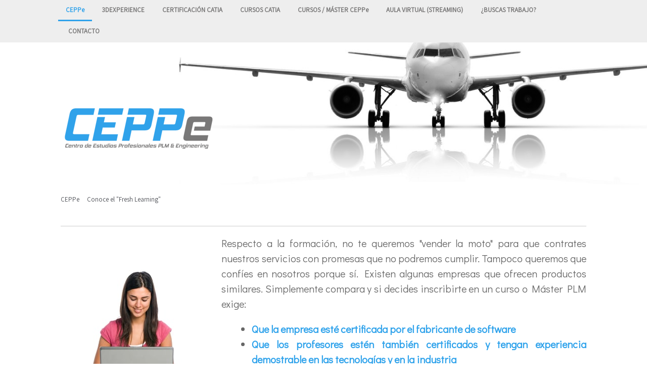

--- FILE ---
content_type: text/html; charset=UTF-8
request_url: https://www.ceppe.es/ceppe/conoce-el-fresh-learning/
body_size: 16033
content:
<!DOCTYPE html>
<html lang="es-ES"><head>
    <meta charset="utf-8"/>
    <link rel="dns-prefetch preconnect" href="https://u.jimcdn.com/" crossorigin="anonymous"/>
<link rel="dns-prefetch preconnect" href="https://assets.jimstatic.com/" crossorigin="anonymous"/>
<link rel="dns-prefetch preconnect" href="https://image.jimcdn.com" crossorigin="anonymous"/>
<link rel="dns-prefetch preconnect" href="https://fonts.jimstatic.com" crossorigin="anonymous"/>
<meta name="viewport" content="width=device-width, initial-scale=1"/>
<meta http-equiv="X-UA-Compatible" content="IE=edge"/>
<meta name="description" content="La profesionalidad no está reñida con un ambiente actual, desenfadado y cómodo. Es lo que llamamos &quot;Fresh Learning&quot;. Formación PLM. Servicios de Ingeniería. Consultoría de Calidad.Cursos y Masters de herramientas PLM para ingeniería.Cursos CATIA.Certified Education Partner de Dassault Systemes.Dassault Systemes Certification Center.Cursos CATIA V5, Cursos CATIA V6.Cursos CATIA MadridCursos CATIA SevillaCursos CATIA BilbaoCursos CATIA Barcelona"/>
<meta name="robots" content="index, follow, archive"/>
<meta property="st:section" content="La profesionalidad no está reñida con un ambiente actual, desenfadado y cómodo. Es lo que llamamos &quot;Fresh Learning&quot;. Formación PLM. Servicios de Ingeniería. Consultoría de Calidad.Cursos y Masters de herramientas PLM para ingeniería.Cursos CATIA.Certified Education Partner de Dassault Systemes.Dassault Systemes Certification Center.Cursos CATIA V5, Cursos CATIA V6.Cursos CATIA MadridCursos CATIA SevillaCursos CATIA BilbaoCursos CATIA Barcelona"/>
<meta name="generator" content="Jimdo Creator"/>
<meta name="twitter:title" content="CEPPe"/>
<meta name="twitter:description" content="La profesionalidad no está reñida con un ambiente actual, desenfadado y cómodo. Es lo que llamamos &quot;Fresh Learning&quot;. Formación PLM. Servicios de Ingeniería. Consultoría de Calidad. Cursos y Masters de herramientas PLM para ingeniería. Cursos CATIA. Certified Education Partner de Dassault Systemes. Dassault Systemes Certification Center. Cursos CATIA V5, Cursos CATIA V6. Cursos CATIA Madrid Cursos CATIA Sevilla Cursos CATIA Bilbao Cursos CATIA Barcelona"/>
<meta name="twitter:card" content="summary_large_image"/>
<meta property="og:url" content="http://www.ceppe.es/ceppe/conoce-el-fresh-learning/"/>
<meta property="og:title" content="CEPPe"/>
<meta property="og:description" content="La profesionalidad no está reñida con un ambiente actual, desenfadado y cómodo. Es lo que llamamos &quot;Fresh Learning&quot;. Formación PLM. Servicios de Ingeniería. Consultoría de Calidad. Cursos y Masters de herramientas PLM para ingeniería. Cursos CATIA. Certified Education Partner de Dassault Systemes. Dassault Systemes Certification Center. Cursos CATIA V5, Cursos CATIA V6. Cursos CATIA Madrid Cursos CATIA Sevilla Cursos CATIA Bilbao Cursos CATIA Barcelona"/>
<meta property="og:type" content="website"/>
<meta property="og:locale" content="es_ES"/>
<meta property="og:site_name" content="Centro de Estudios Profesionales PLM &amp; Engineering"/><title>CEPPe - Centro de Estudios Profesionales PLM &amp; Engineering</title>
<link rel="icon" type="image/png" href="[data-uri]"/>
    <link rel="alternate" type="application/rss+xml" title="Blog" href="https://www.ceppe.es/rss/blog"/>    
<link rel="canonical" href="https://www.ceppe.es/ceppe/conoce-el-fresh-learning/"/>

        <script src="https://assets.jimstatic.com/ckies.js.7c38a5f4f8d944ade39b.js"></script>

        <script src="https://assets.jimstatic.com/cookieControl.js.b05bf5f4339fa83b8e79.js"></script>
    <script>window.CookieControlSet.setToNormal();</script>

    <style>html,body{margin:0}.hidden{display:none}.n{padding:5px}#cc-website-title a {text-decoration: none}.cc-m-image-align-1{text-align:left}.cc-m-image-align-2{text-align:right}.cc-m-image-align-3{text-align:center}</style>

        <link href="https://u.jimcdn.com/cms/o/s3c0ee680e4daee47/layout/dm_d85063a9ec0bf7507a646267706b8e04/css/layout.css?t=1526995287" rel="stylesheet" type="text/css" id="jimdo_layout_css"/>
<script>     /* <![CDATA[ */     /*!  loadCss [c]2014 @scottjehl, Filament Group, Inc.  Licensed MIT */     window.loadCSS = window.loadCss = function(e,n,t){var r,l=window.document,a=l.createElement("link");if(n)r=n;else{var i=(l.body||l.getElementsByTagName("head")[0]).childNodes;r=i[i.length-1]}var o=l.styleSheets;a.rel="stylesheet",a.href=e,a.media="only x",r.parentNode.insertBefore(a,n?r:r.nextSibling);var d=function(e){for(var n=a.href,t=o.length;t--;)if(o[t].href===n)return e.call(a);setTimeout(function(){d(e)})};return a.onloadcssdefined=d,d(function(){a.media=t||"all"}),a};     window.onloadCSS = function(n,o){n.onload=function(){n.onload=null,o&&o.call(n)},"isApplicationInstalled"in navigator&&"onloadcssdefined"in n&&n.onloadcssdefined(o)}     /* ]]> */ </script>     <script>
// <![CDATA[
onloadCSS(loadCss('https://assets.jimstatic.com/web.css.eb85cb55dd9a47226f063339265ecc4f.css') , function() {
    this.id = 'jimdo_web_css';
});
// ]]>
</script>
<link href="https://assets.jimstatic.com/web.css.eb85cb55dd9a47226f063339265ecc4f.css" rel="preload" as="style"/>
<noscript>
<link href="https://assets.jimstatic.com/web.css.eb85cb55dd9a47226f063339265ecc4f.css" rel="stylesheet"/>
</noscript>    <link href="https://assets.jimstatic.com/ownbgr.css.5500693586a48a3671dd582d70e33635.css" rel="stylesheet" type="text/css" media="all"/>

    <script>
    //<![CDATA[
        var jimdoData = {"isTestserver":false,"isLcJimdoCom":false,"isJimdoHelpCenter":false,"isProtectedPage":false,"cstok":"","cacheJsKey":"7653e2edaa916a4ff05a3f60695f40abfe10137f","cacheCssKey":"7653e2edaa916a4ff05a3f60695f40abfe10137f","cdnUrl":"https:\/\/assets.jimstatic.com\/","minUrl":"https:\/\/assets.jimstatic.com\/app\/cdn\/min\/file\/","authUrl":"https:\/\/a.jimdo.com\/","webPath":"https:\/\/www.ceppe.es\/","appUrl":"https:\/\/a.jimdo.com\/","cmsLanguage":"es_ES","isFreePackage":false,"mobile":false,"isDevkitTemplateUsed":true,"isTemplateResponsive":true,"websiteId":"s3c0ee680e4daee47","pageId":2458230434,"packageId":3,"shop":{"deliveryTimeTexts":{"1":"Plazo de entrega 1 - 3 d\u00edas","2":"Plazo de entrega 3 - 5 d\u00edas","3":"de 5 a 8 d\u00edas"},"checkoutButtonText":"Mis cursos","isReady":false,"currencyFormat":{"pattern":"#,##0.00 \u00a4","convertedPattern":"#,##0.00 $","symbols":{"GROUPING_SEPARATOR":".","DECIMAL_SEPARATOR":",","CURRENCY_SYMBOL":"\u20ac"}},"currencyLocale":"de_DE"},"tr":{"gmap":{"searchNotFound":"La direcci\u00f3n insertada no existe o no pudo ser encontrada.","routeNotFound":"La ruta no se ha podido calcular. Posible causa: la direcci\u00f3n de inicio es demasiado inexacta o est\u00e1 demasiado lejos de la direcci\u00f3n final."},"shop":{"checkoutSubmit":{"next":"Siguiente paso","wait":"Un momento por favor"},"paypalError":"Ha ocurrido un error. Por favor intenta de nuevo.","cartBar":"Ir al carrito ","maintenance":"La tienda no est\u00e1 activa en este momento. Int\u00e9ntalo de nuevo m\u00e1s tarde.","addToCartOverlay":{"productInsertedText":"El art\u00edculo se ha a\u00f1adido al carrito de compras.","continueShoppingText":"Seguir comprando","reloadPageText":"Actualizar"},"notReadyText":"La tienda no est\u00e1 terminada todav\u00eda.","numLeftText":"Por el momento no es posible pedir m\u00e1s de {:num} ejemplares de este art\u00edculo .","oneLeftText":"No existen ejemplares disponibles para este art\u00edculo."},"common":{"timeout":"Ha ocurrido un error. Se ha interrumpido la acci\u00f3n. Por favor intenta otra vez m\u00e1s tarde. "},"form":{"badRequest":"Se ha producido un error. Los datos no se han podido transmitir correctamente. Int\u00e9ntalo de nuevo m\u00e1s tarde."}},"jQuery":"jimdoGen002","isJimdoMobileApp":false,"bgConfig":null,"bgFullscreen":null,"responsiveBreakpointLandscape":767,"responsiveBreakpointPortrait":480,"copyableHeadlineLinks":false,"tocGeneration":false,"googlemapsConsoleKey":false,"loggingForAnalytics":false,"loggingForPredefinedPages":false,"isFacebookPixelIdEnabled":false,"userAccountId":"28a8704c-21f4-4888-bcd4-55c00b54a555"};
    // ]]>
</script>

     <script> (function(window) { 'use strict'; var regBuff = window.__regModuleBuffer = []; var regModuleBuffer = function() { var args = [].slice.call(arguments); regBuff.push(args); }; if (!window.regModule) { window.regModule = regModuleBuffer; } })(window); </script>
    <script src="https://assets.jimstatic.com/web.js.24f3cfbc36a645673411.js" async="true"></script>
    <script src="https://assets.jimstatic.com/at.js.62588d64be2115a866ce.js"></script>
<meta name="google-site-verification" content="qI7tPqq-PurCgFT1dcpUT8OQ_bvDpKUUi_tL6KmZ82c"/>
<meta name="google-site-verification" content="bCyjSsU_urBMck469dRp3QvilyEuFRBU8j69dC3XxYU"/>
<meta name="google-site-verification" content="2WDHMgXfI6e_FJVmTm7xpqhBVOf-aKuLyhx6v-Xa7kk"/>
        
            
</head>

<body class="body cc-page j-m-gallery-styles j-m-video-styles j-m-hr-styles j-m-header-styles j-m-text-styles j-m-emotionheader-styles j-m-htmlCode-styles j-m-rss-styles j-m-form-styles-disabled j-m-table-styles j-m-textWithImage-styles j-m-downloadDocument-styles j-m-imageSubtitle-styles j-m-flickr-styles j-m-googlemaps-styles j-m-blogSelection-styles-disabled j-m-comment-styles-disabled j-m-jimdo-styles j-m-profile-styles j-m-guestbook-styles j-m-promotion-styles j-m-twitter-styles j-m-hgrid-styles j-m-shoppingcart-styles j-m-catalog-styles j-m-product-styles-disabled j-m-facebook-styles j-m-sharebuttons-styles j-m-formnew-styles-disabled j-m-callToAction-styles j-m-turbo-styles j-m-spacing-styles j-m-googleplus-styles j-m-dummy-styles j-m-search-styles j-m-booking-styles j-m-socialprofiles-styles j-footer-styles cc-pagemode-default cc-content-parent" id="page-2458230434">

<div id="cc-inner" class="cc-content-parent">
<input type="checkbox" id="jtpl-navigation__checkbox" class="jtpl-navigation__checkbox"/><!-- _main.sass --><div class="jtpl-main cc-content-parent">

    <!-- _background-area.sass -->
    <div class="jtpl-background-area" background-area="fullscreen"></div>
    <!-- END _background-area.sass -->

    <!-- _navigation.sass -->
    <div class="jtpl-navigation navigation-colors navigation-alignment">
      <label for="jtpl-navigation__checkbox" class="jtpl-navigation__label">
        <span class="jtpl-navigation__borders navigation-colors__menu-icon"></span>
      </label>
      <nav class="jtpl-navigation__inner" data-dropdown="true"><div data-container="navigation"><div class="j-nav-variant-nested"><ul class="cc-nav-level-0 j-nav-level-0"><li id="cc-nav-view-2458094134" class="jmd-nav__list-item-0 j-nav-has-children cc-nav-parent j-nav-parent jmd-nav__item--parent"><a href="/ceppe/" data-link-title="CEPPe">CEPPe</a><span data-navi-toggle="cc-nav-view-2458094134" class="jmd-nav__toggle-button"></span><ul class="cc-nav-level-1 j-nav-level-1"><li id="cc-nav-view-2458227034" class="jmd-nav__list-item-1"><a href="/ceppe/quiénes-somos/" data-link-title="¿Quiénes Somos?">¿Quiénes Somos?</a></li><li id="cc-nav-view-2458230834" class="jmd-nav__list-item-1"><a href="/ceppe/de-dónde-venimos/" data-link-title="¿De dónde venimos?">¿De dónde venimos?</a></li><li id="cc-nav-view-2458230034" class="jmd-nav__list-item-1"><a href="/ceppe/quieres-conocernos/" data-link-title="¿Quieres conocernos?">¿Quieres conocernos?</a></li><li id="cc-nav-view-2458230434" class="jmd-nav__list-item-1 cc-nav-current j-nav-current jmd-nav__item--current"><a href="/ceppe/conoce-el-fresh-learning/" data-link-title="Conoce el &quot;Fresh Learning&quot;" class="cc-nav-current j-nav-current jmd-nav__link--current">Conoce el "Fresh Learning"</a></li><li id="cc-nav-view-2475132034" class="jmd-nav__list-item-1 j-nav-has-children"><a href="/ceppe/servicios/" data-link-title="Servicios">Servicios</a><span data-navi-toggle="cc-nav-view-2475132034" class="jmd-nav__toggle-button"></span><ul class="cc-nav-level-2 j-nav-level-2"><li id="cc-nav-view-2475952034" class="jmd-nav__list-item-2"><a href="https://www.ceppe.es/cursos-catia/" data-link-title="Formación CAD/CAM/CAE/PLM" target="_blank" rel="nofollow">Formación CAD/CAM/CAE/PLM</a></li><li id="cc-nav-view-2582476134" class="jmd-nav__list-item-2"><a href="https://www.ceppe.es/certificación-catia/" data-link-title="Certificación CATIA" target="_blank" rel="nofollow">Certificación CATIA</a></li><li id="cc-nav-view-2475952134" class="jmd-nav__list-item-2"><a href="/ceppe/servicios/servicios-de-ingeniería/" data-link-title="Servicios de Ingeniería">Servicios de Ingeniería</a></li><li id="cc-nav-view-2475952234" class="jmd-nav__list-item-2"><a href="/ceppe/servicios/consultoría-de-calidad/" data-link-title="Consultoría de Calidad">Consultoría de Calidad</a></li></ul></li><li id="cc-nav-view-2458094234" class="jmd-nav__list-item-1 j-nav-has-children"><a href="/ceppe/quiero/" data-link-title="Quiero...">Quiero...</a><span data-navi-toggle="cc-nav-view-2458094234" class="jmd-nav__toggle-button"></span><ul class="cc-nav-level-2 j-nav-level-2"><li id="cc-nav-view-2458094534" class="jmd-nav__list-item-2"><a href="/ceppe/quiero/formación-para-encontrar-trabajo/" data-link-title="Formación para encontrar trabajo">Formación para encontrar trabajo</a></li><li id="cc-nav-view-2458094734" class="jmd-nav__list-item-2"><a href="/ceppe/quiero/complementar-mis-estudios-universitarios/" data-link-title="Complementar mis estudios universitarios">Complementar mis estudios universitarios</a></li><li id="cc-nav-view-2458097634" class="jmd-nav__list-item-2"><a href="/ceppe/quiero/cambiar-de-sector-profesional/" data-link-title="Cambiar de sector profesional">Cambiar de sector profesional</a></li><li id="cc-nav-view-2458257034" class="jmd-nav__list-item-2"><a href="/ceppe/quiero/empleados-más-productivos/" data-link-title="Empleados más productivos">Empleados más productivos</a></li><li id="cc-nav-view-2475954334" class="jmd-nav__list-item-2"><a href="/ceppe/quiero/trabajar-en-lo-que-me-gusta/" data-link-title="Trabajar en lo que me gusta">Trabajar en lo que me gusta</a></li></ul></li><li id="cc-nav-view-2465237734" class="jmd-nav__list-item-1 j-nav-has-children"><a href="/ceppe/plm-engineering/" data-link-title="PLM &amp; ENGINEERING">PLM &amp; ENGINEERING</a><span data-navi-toggle="cc-nav-view-2465237734" class="jmd-nav__toggle-button"></span><ul class="cc-nav-level-2 j-nav-level-2"><li id="cc-nav-view-2471159834" class="jmd-nav__list-item-2"><a href="/ceppe/plm-engineering/que-es-plm/" data-link-title="¿Que es PLM?">¿Que es PLM?</a></li><li id="cc-nav-view-2471173434" class="jmd-nav__list-item-2"><a href="/ceppe/plm-engineering/cad-cam-cae/" data-link-title="CAD / CAM / CAE">CAD / CAM / CAE</a></li><li id="cc-nav-view-2471159934" class="jmd-nav__list-item-2"><a href="/ceppe/plm-engineering/dassault-systèmes/" data-link-title="Dassault Systèmes">Dassault Systèmes</a></li><li id="cc-nav-view-2527677834" class="jmd-nav__list-item-2"><a href="/ceppe/plm-engineering/al-abordaje/" data-link-title="¡Al abordaje!">¡Al abordaje!</a></li></ul></li><li id="cc-nav-view-2573123134" class="jmd-nav__list-item-1 j-nav-has-children"><a href="/ceppe/plm-experience/" data-link-title="PLM EXPERIENCE">PLM EXPERIENCE</a><span data-navi-toggle="cc-nav-view-2573123134" class="jmd-nav__toggle-button"></span><ul class="cc-nav-level-2 j-nav-level-2"><li id="cc-nav-view-2573123234" class="jmd-nav__list-item-2"><a href="/ceppe/plm-experience/teamcenter/" data-link-title="TEAMCENTER">TEAMCENTER</a></li><li id="cc-nav-view-2573123334" class="jmd-nav__list-item-2"><a href="/ceppe/plm-experience/windchill/" data-link-title="WINDCHILL">WINDCHILL</a></li><li id="cc-nav-view-2573123434" class="jmd-nav__list-item-2"><a href="/ceppe/plm-experience/enovia/" data-link-title="ENOVIA">ENOVIA</a></li></ul></li><li id="cc-nav-view-2555527034" class="jmd-nav__list-item-1"><a href="/ceppe/blog/" data-link-title="Blog">Blog</a></li></ul></li><li id="cc-nav-view-2589942434" class="jmd-nav__list-item-0"><a href="https://www.ceppe.es/cursos-3dexperience/" data-link-title="3DEXPERIENCE" target="_blank" rel="nofollow">3DEXPERIENCE</a></li><li id="cc-nav-view-2549833434" class="jmd-nav__list-item-0 j-nav-has-children"><a href="/certificación-catia/" data-link-title="CERTIFICACIÓN CATIA">CERTIFICACIÓN CATIA</a><span data-navi-toggle="cc-nav-view-2549833434" class="jmd-nav__toggle-button"></span><ul class="cc-nav-level-1 j-nav-level-1"><li id="cc-nav-view-2549624234" class="jmd-nav__list-item-1"><a href="/certificación-catia/qué/" data-link-title="¿Qué?">¿Qué?</a></li><li id="cc-nav-view-2549627234" class="jmd-nav__list-item-1"><a href="/certificación-catia/cómo/" data-link-title="¿Cómo?">¿Cómo?</a></li><li id="cc-nav-view-2549627534" class="jmd-nav__list-item-1"><a href="/certificación-catia/cuándo/" data-link-title="¿Cuándo?">¿Cuándo?</a></li><li id="cc-nav-view-2594843434" class="jmd-nav__list-item-1"><a href="/certificación-catia/certificación-3dexperience/" data-link-title="CERTIFICACIÓN 3DEXPERIENCE">CERTIFICACIÓN 3DEXPERIENCE</a></li></ul></li><li id="cc-nav-view-2549350334" class="jmd-nav__list-item-0 j-nav-has-children"><a href="/cursos-catia/" data-link-title="CURSOS CATIA">CURSOS CATIA</a><span data-navi-toggle="cc-nav-view-2549350334" class="jmd-nav__toggle-button"></span><ul class="cc-nav-level-1 j-nav-level-1"><li id="cc-nav-view-2578226234" class="jmd-nav__list-item-1"><a href="/cursos-catia/máster-en-tecnologías-de-diseño-para-automoción-y-vehículos-de-competición/" data-link-title="Máster en Tecnologías de Diseño para Automoción y Vehículos de Competición">Máster en Tecnologías de Diseño para Automoción y Vehículos de Competición</a></li><li id="cc-nav-view-2583780134" class="jmd-nav__list-item-1"><a href="/cursos-catia/máster-en-tecnologías-de-diseño-para-automoción-y-vehículos-de-competición-especial-trabajadores/" data-link-title="Máster en Tecnologías de Diseño  para Automoción y Vehículos de Competición - ESPECIAL TRABAJADORES">Máster en Tecnologías de Diseño  para Automoción y Vehículos de Competición - ESPECIAL TRABAJADORES</a></li><li id="cc-nav-view-2593732434" class="jmd-nav__list-item-1"><a href="/cursos-catia/máster-cae-cfd-y-optimización-topológica/" data-link-title="Máster CAE, CFD y Optimización Topológica">Máster CAE, CFD y Optimización Topológica</a></li><li id="cc-nav-view-2573162334" class="jmd-nav__list-item-1 j-nav-has-children"><a href="/cursos-catia/máster-en-diseño-de-estructuras-componentes-y-utillajes-aeronáuticos-decua-2/" data-link-title="Máster en Diseño de Estructuras, Componentes y Utillajes Aeronáuticos (DECUA)">Máster en Diseño de Estructuras, Componentes y Utillajes Aeronáuticos (DECUA)</a><span data-navi-toggle="cc-nav-view-2573162334" class="jmd-nav__toggle-button"></span><ul class="cc-nav-level-2 j-nav-level-2"><li id="cc-nav-view-2549372734" class="jmd-nav__list-item-2"><a href="/cursos-catia/máster-en-diseño-de-estructuras-componentes-y-utillajes-aeronáuticos-decua-2/máster-decua-madrid/" data-link-title="Máster DECUA - Madrid">Máster DECUA - Madrid</a></li><li id="cc-nav-view-2573162234" class="jmd-nav__list-item-2"><a href="https://www.ceppe.es/cursos-catia/máster-en-diseño-de-estructuras-componentes-y-utillajes-aeronáuticos-decua-2/máster-decua-madrid/" data-link-title="Máster DECUA - Sevilla" target="_blank" rel="nofollow">Máster DECUA - Sevilla</a></li></ul></li><li id="cc-nav-view-2554568134" class="jmd-nav__list-item-1 j-nav-has-children"><a href="/cursos-catia/curso-superior-en-diseño-industrial-con-catia-v5-v6/" data-link-title="Curso Superior en Diseño Industrial con CATIA V5-V6">Curso Superior en Diseño Industrial con CATIA V5-V6</a><span data-navi-toggle="cc-nav-view-2554568134" class="jmd-nav__toggle-button"></span><ul class="cc-nav-level-2 j-nav-level-2"><li id="cc-nav-view-2549374034" class="jmd-nav__list-item-2"><a href="/cursos-catia/curso-superior-en-diseño-industrial-con-catia-v5-v6/madrid/" data-link-title="Aula Virtual">Aula Virtual</a></li><li id="cc-nav-view-2582846034" class="jmd-nav__list-item-2"><a href="https://www.ceppe.es/cursos-catia/curso-superior-en-diseño-industrial-con-catia-v5-v6/madrid/" data-link-title="Madrid" target="_blank" rel="nofollow">Madrid</a></li><li id="cc-nav-view-2562197034" class="jmd-nav__list-item-2"><a href="https://www.ceppe.es/cursos-catia/curso-superior-en-diseño-industrial-con-catia-v5-v6/madrid/" data-link-title="Barcelona" target="_blank" rel="nofollow">Barcelona</a></li><li id="cc-nav-view-2570244734" class="jmd-nav__list-item-2"><a href="https://www.ceppe.es/cursos-catia/curso-superior-en-diseño-industrial-con-catia-v5-v6/madrid/" data-link-title="Cádiz" target="_blank" rel="nofollow">Cádiz</a></li><li id="cc-nav-view-2549374234" class="jmd-nav__list-item-2"><a href="https://www.ceppe.es/cursos-catia/curso-superior-en-diseño-industrial-con-catia-v5-v6/madrid/" data-link-title="Sevilla" target="_blank" rel="nofollow">Sevilla</a></li><li id="cc-nav-view-2549374134" class="jmd-nav__list-item-2"><a href="https://www.ceppe.es/cursos-catia/curso-superior-en-diseño-industrial-con-catia-v5-v6/madrid/" data-link-title="Bilbao" target="_blank" rel="nofollow">Bilbao</a></li><li id="cc-nav-view-2573420034" class="jmd-nav__list-item-2"><a href="https://www.ceppe.es/cursos-catia/curso-superior-en-diseño-industrial-con-catia-v5-v6/madrid/" data-link-title="Zaragoza" target="_blank" rel="nofollow">Zaragoza</a></li><li id="cc-nav-view-2578061134" class="jmd-nav__list-item-2"><a href="https://www.ceppe.es/cursos-catia/curso-superior-en-diseño-industrial-con-catia-v5-v6/madrid/" data-link-title="Vigo" target="_blank" rel="nofollow">Vigo</a></li></ul></li><li id="cc-nav-view-2571806334" class="jmd-nav__list-item-1"><a href="/cursos-catia/catia-online-licencia/" data-link-title="CATIA Online + licencia">CATIA Online + licencia</a></li><li id="cc-nav-view-2549350934" class="jmd-nav__list-item-1"><a href="/cursos-catia/curso-superior-en-mecanizado-con-catia-v5-v6-3-4-y-5-ejes/" data-link-title="Curso Superior en Mecanizado con CATIA V5-V6 (3,4 y 5 ejes)">Curso Superior en Mecanizado con CATIA V5-V6 (3,4 y 5 ejes)</a></li><li id="cc-nav-view-2562192834" class="jmd-nav__list-item-1"><a href="/cursos-catia/especialista-en-diseño-de-sistemas-eléctricos-aeronáuticos/" data-link-title="Especialista en Diseño de Sistemas Eléctricos Aeronáuticos">Especialista en Diseño de Sistemas Eléctricos Aeronáuticos</a></li><li id="cc-nav-view-2555473934" class="jmd-nav__list-item-1 j-nav-has-children"><a href="/cursos-catia/diseño-de-materiales-compuestos-con-catia-v5-1/" data-link-title="Diseño de Materiales Compuestos con CATIA V5">Diseño de Materiales Compuestos con CATIA V5</a><span data-navi-toggle="cc-nav-view-2555473934" class="jmd-nav__toggle-button"></span><ul class="cc-nav-level-2 j-nav-level-2"><li id="cc-nav-view-2554565734" class="jmd-nav__list-item-2"><a href="/cursos-catia/diseño-de-materiales-compuestos-con-catia-v5-1/madrid/" data-link-title="Madrid">Madrid</a></li><li id="cc-nav-view-2554565934" class="jmd-nav__list-item-2"><a href="https://www.ceppe.es/cursos-catia/diseño-de-materiales-compuestos-con-catia-v5-1/madrid/" data-link-title="Sevilla" target="_blank" rel="nofollow">Sevilla</a></li></ul></li><li id="cc-nav-view-2549351034" class="jmd-nav__list-item-1 j-nav-has-children"><a href="/cursos-catia/cursos-oficiales-dassault-systèmes/" data-link-title="Cursos Oficiales Dassault Systèmes">Cursos Oficiales Dassault Systèmes</a><span data-navi-toggle="cc-nav-view-2549351034" class="jmd-nav__toggle-button"></span><ul class="cc-nav-level-2 j-nav-level-2"><li id="cc-nav-view-2549351134" class="jmd-nav__list-item-2"><a href="/cursos-catia/cursos-oficiales-dassault-systèmes/cursos-online-de-especialización/" data-link-title="Cursos ONLINE de especialización">Cursos ONLINE de especialización</a></li><li id="cc-nav-view-2578225434" class="jmd-nav__list-item-2"><a href="/cursos-catia/cursos-oficiales-dassault-systèmes/dassault-systèmes-curricula/" data-link-title="Dassault Systèmes Curricula">Dassault Systèmes Curricula</a></li></ul></li></ul></li><li id="cc-nav-view-2465241434" class="jmd-nav__list-item-0 j-nav-has-children"><a href="/cursos-máster-ceppe/" data-link-title="CURSOS / MÁSTER CEPPe">CURSOS / MÁSTER CEPPe</a><span data-navi-toggle="cc-nav-view-2465241434" class="jmd-nav__toggle-button"></span><ul class="cc-nav-level-1 j-nav-level-1"><li id="cc-nav-view-2578197834" class="jmd-nav__list-item-1 j-nav-has-children"><a href="/cursos-máster-ceppe/máster/" data-link-title="MÁSTER">MÁSTER</a><span data-navi-toggle="cc-nav-view-2578197834" class="jmd-nav__toggle-button"></span><ul class="cc-nav-level-2 j-nav-level-2"><li id="cc-nav-view-2578533834" class="jmd-nav__list-item-2"><a href="https://www.ceppe.es/cursos-catia/máster-en-tecnologías-de-diseño-para-automoción-y-vehículos-de-competición/" data-link-title="Máster en Tecnologías de Diseño para Automoción y Vehículos de Competición" target="_blank" rel="nofollow">Máster en Tecnologías de Diseño para Automoción y Vehículos de Competición</a></li><li id="cc-nav-view-2584567134" class="jmd-nav__list-item-2"><a href="https://www.ceppe.es/cursos-catia/máster-en-tecnologías-de-diseño-para-automoción-y-vehículos-de-competición-especial-trabajadores/" data-link-title="Máster en Tecnologías de Diseño para Automoción y Vehículos de Competición ESPECIAL TRABAJADORES" target="_blank" rel="nofollow">Máster en Tecnologías de Diseño para Automoción y Vehículos de Competición ESPECIAL TRABAJADORES</a></li><li id="cc-nav-view-2593751934" class="jmd-nav__list-item-2"><a href="https://www.ceppe.es/cursos-catia/máster-cae-cfd-y-optimización-topológica/" data-link-title="Máster CAE, CFD y Optimización Topológica" target="_blank" rel="nofollow">Máster CAE, CFD y Optimización Topológica</a></li><li id="cc-nav-view-2573177434" class="jmd-nav__list-item-2"><a href="/cursos-máster-ceppe/máster/máster-en-diseño-de-estructuras-componentes-y-utillajes-aeronáuticos-decua/" data-link-title="Máster en Diseño de Estructuras, Componentes y Utillajes Aeronáuticos (DECUA)">Máster en Diseño de Estructuras, Componentes y Utillajes Aeronáuticos (DECUA)</a></li></ul></li><li id="cc-nav-view-2578197734" class="jmd-nav__list-item-1 j-nav-has-children"><a href="/cursos-máster-ceppe/cursos-cad-cam-cae/" data-link-title="CURSOS CAD/CAM/CAE">CURSOS CAD/CAM/CAE</a><span data-navi-toggle="cc-nav-view-2578197734" class="jmd-nav__toggle-button"></span><ul class="cc-nav-level-2 j-nav-level-2"><li id="cc-nav-view-2540095334" class="jmd-nav__list-item-2"><a href="https://www.ceppe.es/cursos-catia/curso-superior-en-diseño-industrial-con-catia-v5-v6/" data-link-title="Curso Superior en Diseño Industrial con CATIA V5-V6" target="_blank" rel="nofollow">Curso Superior en Diseño Industrial con CATIA V5-V6</a></li><li id="cc-nav-view-2563708334" class="jmd-nav__list-item-2"><a href="https://www.ceppe.es/cursos-catia/curso-superior-en-mecanizado-con-catia-v5-3-4-y-5-ejes/" data-link-title="Curso Superior en Mecanizado con CATIA V5-V6 (3,4 y 5 ejes)" target="_blank" rel="nofollow">Curso Superior en Mecanizado con CATIA V5-V6 (3,4 y 5 ejes)</a></li><li id="cc-nav-view-2554566834" class="jmd-nav__list-item-2"><a href="https://www.ceppe.es/cursos-catia/diseño-de-materiales-compuestos-con-catia-v5-1/madrid/" data-link-title="Diseño de Materiales Compuestos con CATIA V5-V6" target="_blank" rel="nofollow">Diseño de Materiales Compuestos con CATIA V5-V6</a></li><li id="cc-nav-view-2582662534" class="jmd-nav__list-item-2"><a href="/cursos-máster-ceppe/cursos-cad-cam-cae/hypermesh-cae-analyst/" data-link-title="Hypermesh CAE Analyst">Hypermesh CAE Analyst</a></li><li id="cc-nav-view-2578535134" class="jmd-nav__list-item-2"><a href="/cursos-máster-ceppe/cursos-cad-cam-cae/simulación-aerodinámica-cfd-con-openfoam/" data-link-title="Simulación Aerodinámica (CFD) con OPENFOAM">Simulación Aerodinámica (CFD) con OPENFOAM</a></li><li id="cc-nav-view-2578535234" class="jmd-nav__list-item-2"><a href="/cursos-máster-ceppe/cursos-cad-cam-cae/diseño-para-fabricación-aditiva-optimización-topológica-y-diseño-orgánico-con-inspire/" data-link-title="Diseño para Fabricación Aditiva, Optimización topológica y diseño orgánico con INSPIRE">Diseño para Fabricación Aditiva, Optimización topológica y diseño orgánico con INSPIRE</a></li><li id="cc-nav-view-2565847234" class="jmd-nav__list-item-2"><a href="https://www.ceppe.es/cursos-catia/especialista-en-diseño-de-sistemas-eléctricos-aeronáuticos/" data-link-title="Especialista en Diseño de Sistemas Eléctricos Aeronáuticos" target="_blank" rel="nofollow">Especialista en Diseño de Sistemas Eléctricos Aeronáuticos</a></li><li id="cc-nav-view-2547934734" class="jmd-nav__list-item-2"><a href="/cursos-máster-ceppe/cursos-cad-cam-cae/abaqus-cae-analyst/" data-link-title="Abaqus CAE Analyst">Abaqus CAE Analyst</a></li></ul></li><li id="cc-nav-view-2578146034" class="jmd-nav__list-item-1"><a href="/cursos-máster-ceppe/becas-ceppe/" data-link-title="Becas CEPPe">Becas CEPPe</a></li></ul></li><li id="cc-nav-view-2582561134" class="jmd-nav__list-item-0 j-nav-has-children"><a href="/aula-virtual-streaming/" data-link-title="AULA VIRTUAL (STREAMING)">AULA VIRTUAL (STREAMING)</a><span data-navi-toggle="cc-nav-view-2582561134" class="jmd-nav__toggle-button"></span><ul class="cc-nav-level-1 j-nav-level-1"><li id="cc-nav-view-2583027134" class="jmd-nav__list-item-1"><a href="/aula-virtual-streaming/aula-virtual/" data-link-title="Aula VIRTUAL">Aula VIRTUAL</a></li><li id="cc-nav-view-2583027034" class="jmd-nav__list-item-1"><a href="/aula-virtual-streaming/cursos-online/" data-link-title="Cursos ONLINE">Cursos ONLINE</a></li><li id="cc-nav-view-2583027234" class="jmd-nav__list-item-1"><a href="/aula-virtual-streaming/catia-online-licencia/" data-link-title="CATIA Online + licencia">CATIA Online + licencia</a></li><li id="cc-nav-view-2601945534" class="jmd-nav__list-item-1"><a href="/aula-virtual-streaming/catia-master-composites-online-licencia/" data-link-title="CATIA Master Composites Online + licencia">CATIA Master Composites Online + licencia</a></li><li id="cc-nav-view-2593883834" class="jmd-nav__list-item-1"><a href="/aula-virtual-streaming/catia-electrical-online-licencia/" data-link-title="CATIA Electrical Online + licencia">CATIA Electrical Online + licencia</a></li></ul></li><li id="cc-nav-view-2538831434" class="jmd-nav__list-item-0 j-nav-has-children"><a href="/buscas-trabajo/" data-link-title="¿BUSCAS TRABAJO?">¿BUSCAS TRABAJO?</a><span data-navi-toggle="cc-nav-view-2538831434" class="jmd-nav__toggle-button"></span><ul class="cc-nav-level-1 j-nav-level-1"><li id="cc-nav-view-2538833034" class="jmd-nav__list-item-1"><a href="/buscas-trabajo/ofertas-de-empleo/" data-link-title="Ofertas de empleo">Ofertas de empleo</a></li><li id="cc-nav-view-2550841434" class="jmd-nav__list-item-1 j-nav-has-children"><a href="/buscas-trabajo/bolsa-de-empleo/" data-link-title="Bolsa de empleo">Bolsa de empleo</a><span data-navi-toggle="cc-nav-view-2550841434" class="jmd-nav__toggle-button"></span><ul class="cc-nav-level-2 j-nav-level-2"><li id="cc-nav-view-2550842234" class="jmd-nav__list-item-2"><a href="/buscas-trabajo/bolsa-de-empleo/alta-candidatos/" data-link-title="Alta candidatos">Alta candidatos</a></li><li id="cc-nav-view-2550838334" class="jmd-nav__list-item-2"><a href="/buscas-trabajo/bolsa-de-empleo/acceso-empresas/" data-link-title="Acceso Empresas">Acceso Empresas</a></li></ul></li><li id="cc-nav-view-2551246134" class="jmd-nav__list-item-1"><a href="/buscas-trabajo/empresas-colaboradoras/" data-link-title="Empresas Colaboradoras">Empresas Colaboradoras</a></li></ul></li><li id="cc-nav-view-2458094334" class="jmd-nav__list-item-0"><a href="/contacto/" data-link-title="CONTACTO">CONTACTO</a></li></ul></div></div>
      </nav>
</div>
    <!-- END _navigation.sass -->

    <!-- _header.sass -->
    <div class="jtpl-header" background-area="stripe" background-area-default="">
      <div class="jtpl-header__inner">
        <div class="jtpl-title navigation-alignment">
          
        </div>
        <div class="jtpl-logo">
          <div id="cc-website-logo" class="cc-single-module-element"><div id="cc-m-12972384834" class="j-module n j-imageSubtitle"><div class="cc-m-image-container"><figure class="cc-imagewrapper cc-m-image-align-1">
<a href="https://www.ceppe.es/" target="_self"><img srcset="https://image.jimcdn.com/cdn-cgi/image/width=308%2Cheight=10000%2Cfit=contain%2Cformat=png%2C/app/cms/storage/image/path/s3c0ee680e4daee47/image/ib54022edee59627b/version/1446114657/image.png 308w, https://image.jimcdn.com/cdn-cgi/image/width=320%2Cheight=10000%2Cfit=contain%2Cformat=png%2C/app/cms/storage/image/path/s3c0ee680e4daee47/image/ib54022edee59627b/version/1446114657/image.png 320w, https://image.jimcdn.com/cdn-cgi/image/width=616%2Cheight=10000%2Cfit=contain%2Cformat=png%2C/app/cms/storage/image/path/s3c0ee680e4daee47/image/ib54022edee59627b/version/1446114657/image.png 616w" sizes="(min-width: 308px) 308px, 100vw" id="cc-m-imagesubtitle-image-12972384834" src="https://image.jimcdn.com/cdn-cgi/image/width=308%2Cheight=10000%2Cfit=contain%2Cformat=png%2C/app/cms/storage/image/path/s3c0ee680e4daee47/image/ib54022edee59627b/version/1446114657/image.png" alt="Centro de Estudios Profesionales PLM &amp; Engineering" class="" data-src-width="709" data-src-height="283" data-src="https://image.jimcdn.com/cdn-cgi/image/width=308%2Cheight=10000%2Cfit=contain%2Cformat=png%2C/app/cms/storage/image/path/s3c0ee680e4daee47/image/ib54022edee59627b/version/1446114657/image.png" data-image-id="8147281834"/></a>    

</figure>
</div>
<div class="cc-clear"></div>
<script id="cc-m-reg-12972384834">// <![CDATA[

    window.regModule("module_imageSubtitle", {"data":{"imageExists":true,"hyperlink":"","hyperlink_target":"","hyperlinkAsString":"","pinterest":"0","id":12972384834,"widthEqualsContent":"0","resizeWidth":"308","resizeHeight":123},"id":12972384834});
// ]]>
</script></div></div>
        </div>
      </div>
    </div>
    <!-- END _header.sass -->

    <!-- _section.sass -->
    <div class="jtpl-section cc-content-parent">

      <div class="jtpl-content content-options cc-content-parent">
        <div class="jtpl-content__inner content-padding cc-content-parent">
          <div class="jtpl-breadcrumb breadcrumb-options">
            <div data-container="navigation"><div class="j-nav-variant-breadcrumb"><ol itemscope="true" itemtype="http://schema.org/BreadcrumbList"><li itemscope="true" itemprop="itemListElement" itemtype="http://schema.org/ListItem"><a href="/ceppe/" data-link-title="CEPPe" itemprop="item"><span itemprop="name">CEPPe</span></a><meta itemprop="position" content="1"/></li><li itemscope="true" itemprop="itemListElement" itemtype="http://schema.org/ListItem" class="cc-nav-current j-nav-current"><a href="/ceppe/conoce-el-fresh-learning/" data-link-title="Conoce el &quot;Fresh Learning&quot;" itemprop="item" class="cc-nav-current j-nav-current"><span itemprop="name">Conoce el "Fresh Learning"</span></a><meta itemprop="position" content="2"/></li></ol></div></div>
          </div>
          <div id="content_area" data-container="content"><div id="content_start"></div>
        
        <div id="cc-matrix-3637494934"><div id="cc-m-13200852234" class="j-module n j-hr ">    <hr/>
</div><div id="cc-m-12909883334" class="j-module n j-textWithImage "><figure class="cc-imagewrapper cc-m-image-align-1">
<img srcset="https://image.jimcdn.com/cdn-cgi/image/width=298%2Cheight=1024%2Cfit=contain%2Cformat=jpg%2C/app/cms/storage/image/path/s3c0ee680e4daee47/image/idb8808dabeaca2ba/version/1445974173/image.jpg 298w, https://image.jimcdn.com/cdn-cgi/image/width=320%2Cheight=1024%2Cfit=contain%2Cformat=jpg%2C/app/cms/storage/image/path/s3c0ee680e4daee47/image/idb8808dabeaca2ba/version/1445974173/image.jpg 320w, https://image.jimcdn.com/cdn-cgi/image/width=596%2Cheight=1024%2Cfit=contain%2Cformat=jpg%2C/app/cms/storage/image/path/s3c0ee680e4daee47/image/idb8808dabeaca2ba/version/1445974173/image.jpg 596w" sizes="(min-width: 298px) 298px, 100vw" id="cc-m-textwithimage-image-12909883334" src="https://image.jimcdn.com/cdn-cgi/image/width=298%2Cheight=1024%2Cfit=contain%2Cformat=jpg%2C/app/cms/storage/image/path/s3c0ee680e4daee47/image/idb8808dabeaca2ba/version/1445974173/image.jpg" alt="" class="" data-src-width="680" data-src-height="1024" data-src="https://image.jimcdn.com/cdn-cgi/image/width=298%2Cheight=1024%2Cfit=contain%2Cformat=jpg%2C/app/cms/storage/image/path/s3c0ee680e4daee47/image/idb8808dabeaca2ba/version/1445974173/image.jpg" data-image-id="8105527034"/>    

</figure>
<div>
    <div id="cc-m-textwithimage-12909883334" data-name="text" data-action="text" class="cc-m-textwithimage-inline-rte">
        <p style="text-align: justify;">
    Respecto a la formación, no te queremos "vender la moto" para que contrates nuestros servicios con promesas que no podremos cumplir. Tampoco queremos que confíes en nosotros porque sí.
    Existen algunas empresas que ofrecen productos similares. Simplemente compara y si decides inscribirte en un curso o Máster PLM exige:
</p>

<ul>
    <li style="text-align: justify;">
        <strong style="line-height: 1.5; text-align: justify;"><span style="color: #2ea2eb;">Que la empresa esté certificada por el fabricante de software</span></strong>
    </li>

    <li style="text-align: justify;">
        <strong style="line-height: 1.5; text-align: justify;"><span style="color: #2ea2eb;">Que los profesores estén también certificados y tengan experiencia demostrable en las tecnologías y en la
        industria</span></strong>
    </li>

    <li style="text-align: justify;">
        <strong style="line-height: 1.5; text-align: justify;"><span style="color: #2ea2eb;">Que los Másters lleven asociadas prácticas laborales y estas estén garantizadas</span></strong>
    </li>

    <li style="text-align: justify;">
        <strong style="line-height: 1.5; text-align: justify;"><span style="color: #2ea2eb;">Que esté alineado con las necesidades reales del mercado laboral</span></strong>
    </li>

    <li style="text-align: justify;">
        <strong style="line-height: 1.5; text-align: justify;"><span style="color: #2ea2eb;">Que esté validado u homologado por las empresas del sector</span></strong>
    </li>

    <li style="text-align: justify;">
        <strong style="line-height: 1.5; text-align: justify;"><span style="color: #2ea2eb;">Que los precios sean razonables en función del producto ofertado</span></strong>
    </li>

    <li style="text-align: justify;">
        <strong style="line-height: 1.5; text-align: justify;"><span style="color: #2ea2eb;">Que ofrezca asesoramiento personalizado</span></strong>
    </li>
</ul>    </div>
</div>

<div class="cc-clear"></div>
<script id="cc-m-reg-12909883334">// <![CDATA[

    window.regModule("module_textWithImage", {"data":{"imageExists":true,"hyperlink":"","hyperlink_target":"","hyperlinkAsString":"","pinterest":"0","id":12909883334,"widthEqualsContent":"0","resizeWidth":"298","resizeHeight":449},"id":12909883334});
// ]]>
</script></div><div id="cc-m-12983633534" class="j-module n j-hr ">    <hr/>
</div><div id="cc-m-12983633934" class="j-module n j-text "><p style="padding-left: 30px; text-align: justify;">
    Todo esto es muy importante pero además nosotros pensamos en un enfoque de formación diferente. <span style="line-height: 1.5;">La profesionalidad no está reñida con un ambiente actual,
    desenfadado y cómodo.</span>
</p>

<p style="padding-left: 30px; text-align: justify;">
    Es lo que llamamos <span style="color: #2ea2eb;"><strong>"Fresh Learning"</strong></span>. En nuestras formaciones podrás encontrar además de todo lo anterior:
</p>

<ul>
    <li style="text-align: justify;">
        <span style="color: #2ea2eb;"><strong>Flexibilidad para poder trabajar desde casa mediante la teleformación</strong></span>
    </li>

    <li style="text-align: justify;">
        <span style="color: #2ea2eb;"><strong>Comodidad con un puesto de trabajo propio y exclusivo para el alumno</strong></span>
    </li>

    <li style="text-align: justify;">
        <span style="color: #2ea2eb;"><strong>Ambiente relajado y distendido con servicios gratuitos de agua, café...</strong></span>
    </li>

    <li style="text-align: justify;">
        <span style="color: #2ea2eb;"><strong>Zonas de descanso</strong></span>
    </li>
</ul></div><div id="cc-m-13200852334" class="j-module n j-hr ">    <hr/>
</div></div>
        
        </div>
        </div>
      </div>

      <div class="jtpl-sidebar sidebar-options">
        <div class="jtpl-sidebar__inner">
          <div data-container="sidebar"><div id="cc-matrix-3637126334"><div id="cc-m-13210185134" class="j-module n j-hgrid ">    <div class="cc-m-hgrid-column" style="width: 21.25%;">
        <div id="cc-matrix-3861583034"><div id="cc-m-13438451134" class="j-module n j-text "><p>
    <span style="color: #666666;"><a href="/" title="INICIO" style="color: #666666;">Inicio</a></span>
</p>

<p>
    <span style="color: #666666;"><a href="/ceppe/" title="CEPPe" style="color: #666666;">CEPPe</a></span>
</p>

<p>
    <a href="/certificación-catia/" title="CERTIFICACIÓN CATIA"><span style="color: #666666;">Certificación CATIA</span></a>
</p>

<p>
    <span style="color: #666666;"><a href="/cursos-catia/" title="CURSOS CATIA" style="color: #666666;">Cursos CATIA</a></span>
</p>

<p>
    <a href="/cursos-máster-ceppe/" title="CURSOS / MÁSTER CEPPe"><span style="color: #666666;">Cursos / Máster CEPPe</span></a>
</p>

<p>
    <a href="/aula-virtual-streaming/" title="AULA VIRTUAL (STREAMING)"><span style="color: #666666;">Aula Virtual</span></a>
</p>

<p>
    <a href="/buscas-trabajo/" title="¿BUSCAS TRABAJO?"><span style="color: #666666;" mce-data-marked="1">¿Buscas Trabajo?</span></a>
</p>

<p>
    <span style="color: #666666;"><a href="/contacto/" title="CONTACTO" style="color: #666666;">Contacto</a></span>
</p></div></div>    </div>
            <div class="cc-m-hgrid-separator" data-display="cms-only"><div></div></div>
        <div class="cc-m-hgrid-column" style="width: 30.59%;">
        <div id="cc-matrix-3776864534"><div id="cc-m-13920594034" class="j-module n j-hr ">    <hr/>
</div></div>    </div>
            <div class="cc-m-hgrid-separator" data-display="cms-only"><div></div></div>
        <div class="cc-m-hgrid-column last" style="width: 44.13%;">
        <div id="cc-matrix-3776864634"><div id="cc-m-13210185934" class="j-module n j-text "><p style="text-align: left;">
    <span style="color: #666666;" mce-data-marked="1">Certificaciones:</span>
</p></div><div id="cc-m-13367196434" class="j-module n j-gallery "><div class="cc-m-gallery-container ccgalerie clearover" id="cc-m-gallery-13367196434">
            <div class="thumb_pro3" id="gallery_thumb_8418548834" style="width:96px; height:96px;">
            <div class="innerthumbnail" style="width:96px; height:96px;">
                <img src="https://image.jimcdn.com/cdn-cgi/image/width=90%2Cheight=90%2Cfit=contain%2Cformat=png%2C/app/cms/storage/image/path/s3c0ee680e4daee47/image/if22c1664fa8156dd/version/1497344349/image.png" data-orig-width="285" data-orig-height="283" alt=""/>            </div>
        </div>
            <div class="thumb_pro3" id="gallery_thumb_8418548534" style="width:96px; height:96px;">
            <div class="innerthumbnail" style="width:96px; height:96px;">
                <img src="https://image.jimcdn.com/cdn-cgi/image/width=90%2Cheight=90%2Cfit=contain%2Cformat=png%2C/app/cms/storage/image/path/s3c0ee680e4daee47/image/icc348bed2f926f05/version/1497344335/image.png" data-orig-width="284" data-orig-height="283" alt=""/>            </div>
        </div>
    </div>
<script id="cc-m-reg-13367196434">// <![CDATA[

    window.regModule("module_gallery", {"view":"1","countImages":2,"variant":"default","selector":"#cc-m-gallery-13367196434","imageCount":2,"enlargeable":"0","multiUpload":true,"autostart":1,"pause":"4","showSliderThumbnails":1,"coolSize":"1","coolPadding":"20","stackCount":"3","stackPadding":"3","options":{"pinterest":"0"},"id":13367196434});
// ]]>
</script></div></div>    </div>
    
<div class="cc-m-hgrid-overlay" data-display="cms-only"></div>

<br class="cc-clear"/>

</div><div id="cc-m-13421059734" class="j-module n j-spacing ">
    <div class="cc-m-spacer" style="height: 40px;">
    
</div>

</div><div id="cc-m-13217401134" class="j-module n j-spacing ">
    <div class="cc-m-spacer" style="height: 15px;">
    
</div>

</div><div id="cc-m-13193675834" class="j-module n j-sharebuttons ">
<div class="cc-sharebuttons-element cc-sharebuttons-size-32 cc-sharebuttons-style-black cc-sharebuttons-design-round cc-sharebuttons-align-center">


    <a class="cc-sharebuttons-facebook" href="http://www.facebook.com/sharer.php?u=https://www.ceppe.es/&amp;t=CEPPe" title="Facebook" target="_blank"></a><a class="cc-sharebuttons-x" href="https://x.com/share?text=CEPPe&amp;url=https%3A%2F%2Fwww.ceppe.es%2F" title="X" target="_blank"></a><a class="cc-sharebuttons-linkedin" href="http://www.linkedin.com/shareArticle?mini=true&amp;url=https://www.ceppe.es/&amp;title=CEPPe" title="LinkedIn" target="_blank"></a>

</div>
</div></div></div>
        </div>
      </div>

      <div class="jtpl-footer footer-options">
        <div class="jtpl-footer__inner">
          <div id="contentfooter" data-container="footer">

    
    <div class="j-meta-links">
        <a href="/about/">Aviso legal</a> | <a href="//www.ceppe.es/j/privacy">Política de privacidad</a> | <a id="cookie-policy" href="javascript:window.CookieControl.showCookieSettings();">Política de cookies</a> | <a href="/sitemap/">Mapa del sitio</a>    </div>

    <div class="j-admin-links">
            

<span class="loggedin">
    <a rel="nofollow" id="logout" target="_top" href="https://cms.e.jimdo.com/app/cms/logout.php">
        Salir    </a>
    |
    <a rel="nofollow" id="edit" target="_top" href="https://a.jimdo.com/app/auth/signin/jumpcms/?page=2458230434">Editar</a>
</span>
        </div>

    
</div>

        </div>
      </div>
    </div>
    <!-- END _section.sass -->

    <!-- _cart.sass -->
    <div class="jtpl-cart">
      
    </div>
    <!-- END _cart.sass -->

  </div>
  <!-- END _main.sass -->

</div>
    <ul class="cc-FloatingButtonBarContainer cc-FloatingButtonBarContainer-left hidden">

                    <!-- scroll to top button -->
            <li class="cc-FloatingButtonBarContainer-button-scroll">
                <a href="javascript:void(0);" title="Volver arriba">
                    <span>Volver arriba</span>
                </a>
            </li>
            <script>// <![CDATA[

    window.regModule("common_scrolltotop", []);
// ]]>
</script>    </ul>
    <script type="text/javascript">
//<![CDATA[
var _gaq = [];

_gaq.push(['_gat._anonymizeIp']);

if (window.CookieControl.isCookieAllowed("ga")) {
    _gaq.push(['a._setAccount', 'UA-74939036-1'],
        ['a._trackPageview']
        );

    (function() {
        var ga = document.createElement('script');
        ga.type = 'text/javascript';
        ga.async = true;
        ga.src = 'https://www.google-analytics.com/ga.js';

        var s = document.getElementsByTagName('script')[0];
        s.parentNode.insertBefore(ga, s);
    })();
}
addAutomatedTracking('creator.website', track_anon);
//]]>
</script>
    


<script>// <![CDATA[

    window.regModule("common_awesomebackground", {"bgtype":2,"effect":1,"speed":2,"overlayStyle":0,"repeat":2,"videoMute":1,"videoHideContent":1,"images":["https:\/\/image.jimcdn.com\/cdn-cgi\/image\/\/app\/cms\/storage\/image\/path\/s3c0ee680e4daee47\/background\/i88dedad1134834cf\/version\/1446201190\/image.jpg","https:\/\/image.jimcdn.com\/cdn-cgi\/image\/\/app\/cms\/storage\/image\/path\/s3c0ee680e4daee47\/background\/i4dfe9e1fcd5a42e1\/version\/1446118779\/image.jpg","https:\/\/image.jimcdn.com\/cdn-cgi\/image\/\/app\/cms\/storage\/image\/path\/s3c0ee680e4daee47\/background\/ifc6004da2b33d4f1\/version\/1441974209\/image.jpg","https:\/\/image.jimcdn.com\/cdn-cgi\/image\/\/app\/cms\/storage\/image\/path\/s3c0ee680e4daee47\/background\/ic94e9005d6fa16e3\/version\/1446119661\/image.jpg","https:\/\/image.jimcdn.com\/cdn-cgi\/image\/\/app\/cms\/storage\/image\/path\/s3c0ee680e4daee47\/background\/if525b258697ef35e\/version\/1446059153\/image.jpg","https:\/\/image.jimcdn.com\/cdn-cgi\/image\/\/app\/cms\/storage\/image\/path\/s3c0ee680e4daee47\/background\/ifd0c8b686a3a4dd1\/version\/1446119150\/image.jpg","https:\/\/image.jimcdn.com\/cdn-cgi\/image\/\/app\/cms\/storage\/image\/path\/s3c0ee680e4daee47\/background\/if3f079ffb9626596\/version\/1446119678\/image.jpg"],"video":null,"constants":{"cms":{"LOGINBOX_ID":"loginbox"},"page":{"CC_INNER_ID":"cc-inner"},"floatingButtonBar":{"MUTE_BUTTON_CLASS":"cc-FloatingButtonBarContainer-button-mute","SHOW_FULL_VIDEO_CLASS":"cc-FloatingButtonBarContainer-button-full","ENABLED_BUTTON_CLASS":"cc-FloatingButtonBarContainer-button-enabled"},"bgVideo":{"BG_VIDEO_COOKIE_KEY":"ownbg.video.seekPos","BG_VIDEO_MUTE_COOKIE_KEY":"ownbg.video.mute","BG_VIDEO_CONTAINER_ID":"cc-jimdo-bgr-video","BG_VIDEO_PLAYER_ID":"cc-bgr-ytplayer"},"bgConfig":{"BG_OVERLAY_STYLE_NONE":0}},"i18n":{"mute":"Desactivar sonido","unmute":"Activar sonido","hideContent":"Ver v\u00eddeo de fondo sin el contenido de la p\u00e1gina.","showContent":"Seiteninhalte wieder anzeigen"}});
// ]]>
</script>
<div class="cc-individual-cookie-settings" id="cc-individual-cookie-settings" style="display: none" data-nosnippet="true">

</div>
<script>// <![CDATA[

    window.regModule("web_individualCookieSettings", {"categories":[{"type":"NECESSARY","name":"Estrictamente necesarias","description":"Las cookies estrictamente necesarias garantizan funciones que son indispensables para el funcionamiento adecuado de la p\u00e1gina web. Como resultado, estas cookies no pueden desactivarse. Se utilizan de forma exclusiva en esta p\u00e1gina web y, por lo tanto, son cookies propias. Esto significa que toda la informaci\u00f3n almacenada en las cookies solo se mandar\u00e1 a esta web.","required":true,"cookies":[{"key":"cookielaw","name":"cookielaw","description":"Cookie Law\n\nEsta cookie muestra el banner de cookies y guarda las preferencias sobre las cookies de los visitantes.\n\nProveedor:\nJimdo GmbH, Stresemannstrasse 375, 22761 Hamburg, Germany\n\nNombre de la cookie: ckies_cookielaw\nDuraci\u00f3n de la cookie: 1 a\u00f1o\n\nPol\u00edtica de privacidad:\nhttps:\/\/www.jimdo.com\/es\/info\/politica-de-privacidad\/","required":true},{"key":"control-cookies-wildcard","name":"ckies_*","description":"Jimdo Control Cookies\n\nSon cookies de control para habilitar los servicios o las cookies que los visitantes de la p\u00e1gina web seleccionan, y para guardar dichas preferencias de cookies. \n\nProveedor:\nJimdo GmbH, Stresemannstrasse 375, 22761 Hamburg, Germany.\n\nNombre de las cookies:\nckies_*, ckies_postfinance, ckies_stripe, ckies_powr, ckies_google, ckies_cookielaw, ckies_ga, ckies_jimdo_analytics, ckies_fb_analytics, ckies_fr\n\nDuraci\u00f3n de la cookie: 1 a\u00f1o\n\nPol\u00edtica de privacidad:\nhttps:\/\/www.jimdo.com\/es\/info\/privacy\/","required":true}]},{"type":"FUNCTIONAL","name":"Funcionamiento","description":"Las cookies de funcionamiento permiten que esta p\u00e1gina web pueda ofrecer ciertas opciones y guardar la informaci\u00f3n ya proporcionada (como el nombre o la selecci\u00f3n del idioma) para brindar funciones mejoradas y m\u00e1s personalizadas.","required":false,"cookies":[{"key":"powr-v2","name":"powr","description":"Cookies POWr.io \n\nEstas cookies registran datos estad\u00edsticos an\u00f3nimos sobre el comportamiento de los visitantes en esta p\u00e1gina web y son las responsables de garantizar el funcionamiento de ciertos widgets que se utilizan en esta p\u00e1gina web. Solo se utilizan para un an\u00e1lisis interno por el operador de la p\u00e1gina web, p.ej. para el contador de visitas, etc.\n\nProveedor:\nPowr.io, POWr HQ, 340 Pine Street, San Francisco, California 94104, USA.\n\nNombre y duraci\u00f3n de las cookies: \nahoy_unique_[unique id] (Duraci\u00f3n: sesi\u00f3n), POWR_PRODUCTION (Duraci\u00f3n: sesi\u00f3n), ahoy_visitor (Duraci\u00f3n: 2 a\u00f1os), ahoy_visit (Duraci\u00f3n: 1 d\u00eda), src 30 Days Security, _gid Persistent (Duraci\u00f3n: 1 d\u00eda), NID (Dominio: google.com, Duraci\u00f3n: 180 d\u00edas), 1P_JAR (Dominio: google.com, Duraci\u00f3n: 30 d\u00edas), DV (Dominio: google.com, Duraci\u00f3n: 2 horas), SIDCC (Dominio: google.com, Duraci\u00f3n: 1 a\u00f1o), SID (Dominio: google.com, Duraci\u00f3n: 2 a\u00f1os), HSID (Dominio: google.com, Duraci\u00f3n: 2 a\u00f1os), SEARCH_SAMESITE (Dominio: google.com, Duraci\u00f3n: 6 meses), __cfduid (Dominio: powrcdn.com, Duraci\u00f3n: 30 d\u00edas).\n\nPol\u00edtica de la cookie:\nhttps:\/\/www.powr.io\/privacy \n\nPol\u00edtica de privacidad:\nhttps:\/\/www.powr.io\/privacy  ","required":false},{"key":"google_maps","name":"Google Maps","description":"Al activar y guardar esta configuraci\u00f3n se habilitar\u00e1 la visualizaci\u00f3n de Google Maps en la p\u00e1gina web.\nProveedor: Google LLC, 1600 Amphitheatre Parkway, Mountain View, CA 94043, USA o Google Ireland Limited, Gordon House, Barrow Street, Dublin 4, Ireland, en caso de ser residente en la UE.\nNombre de la cookie y duraci\u00f3n: google_maps (Duraci\u00f3n: 1 a\u00f1o).\nPol\u00edtica de la cookie: https:\/\/policies.google.com\/technologies\/cookies\nPol\u00edtica de privacidad:  https:\/\/policies.google.com\/privacy","required":false},{"key":"youtu","name":"Youtube","description":"Al activar y guardar esta configuraci\u00f3n podr\u00e1s visualizar el contenido de v\u00eddeo de YouTube de esta p\u00e1gina web.\n\nProveedor: Google LLC, 1600 Amphitheatre Parkway, Mountain View, CA 94043, USA o Google Ireland Limited, Gordon House, Barrow Street, Dublin 4, Ireland, si eres residente de la UE.\nNombre de la cookie y duraci\u00f3n: youtube_consent (Duraci\u00f3n: 1 a\u00f1o).\nPol\u00edtica de la cookie: https:\/\/policies.google.com\/technologies\/cookies\nPol\u00edtica de privacidad: https:\/\/policies.google.com\/privacy\n\nEsta p\u00e1gina web utiliza una integraci\u00f3n sin cookies para los v\u00eddeos incrustados de YouTube. El proveedor de servicios YouTube instala las cookies adicionales y la informaci\u00f3n se recopila si el usuario ha iniciado sesi\u00f3n en su cuenta de Google. YouTube registra datos estad\u00edsticos de forma an\u00f3nima, p.ej., con qu\u00e9 frecuencia se muestra el v\u00eddeo y cu\u00e1les son los ajustes utilizados para la reproducci\u00f3n. En este caso, la selecci\u00f3n del usuario est\u00e1 asociada a su cuenta, como cuando  hace clic en \"Me gusta\" en un v\u00eddeo. Para m\u00e1s informaci\u00f3n, consulta la pol\u00edtica de privacidad de Google.","required":false},{"key":"vimeo","name":"Vimeo","description":"Al activar y guardar esta configuraci\u00f3n podr\u00e1s visualizar el contenido de v\u00eddeo de Vimeo en esta p\u00e1gina web.\n\nProveedor: Vimeo, Inc., 555 West 18th Street, New York, New York 10011, USA\nNombre de la cookie y duraci\u00f3n: vimeo_consent (Duraci\u00f3n: 1 a\u00f1o).\nPol\u00edtica de la cookie: https:\/\/vimeo.com\/cookie_policy\nPol\u00edtica de privacidad: https:\/\/vimeo.com\/privacy\n\nSi aceptas la carga y visualizaci\u00f3n del contenido de Vimeo, el proveedor de servicios Vimeo instala cookies adicionales. El reproductor de v\u00eddeo integrable de Vimeo utiliza cookies de origen consideradas esenciales para la reproducci\u00f3n del v\u00eddeo. Vimeo no utiliza cookies publicitarias o anal\u00edticas de terceros cuando el reproductor aparece en la p\u00e1gina web de un tercero, a menos que el visitante haya iniciado sesi\u00f3n en su cuenta de Vimeo. Para m\u00e1s informaci\u00f3n, consulta la pol\u00edtica de privacidad de Vimeo.\n\nNombres de las cookie y duraciones: __cf_bm (Duraci\u00f3n: 1 d\u00eda), player (Duraci\u00f3n: 1 a\u00f1o), vuid (Duraci\u00f3n: 2 a\u00f1os)","required":false}]},{"type":"PERFORMANCE","name":"Rendimiento","description":"Las cookies de rendimiento recopilan informaci\u00f3n sobre el uso de una p\u00e1gina web. Se utilizan para entender mejor el funcionamiento de una p\u00e1gina web y poder mejorar su apariencia, contenido y funcionalidad.","required":false,"cookies":[{"key":"ga","name":"ga","description":"Google Analytics\n\nEstas cookies recopilan informaci\u00f3n an\u00f3nima con motivos de an\u00e1lisis, como ver el uso y la interacci\u00f3n de los visitantes en esta p\u00e1gina web.\n\nProveedor:\nGoogle LLC, 1600 Amphitheatre Parkway, Mountain View, CA 94043, USA; o, para residentes de la UE, Google Ireland Limited, Gordon House, Barrow Street, Dublin 4, Ireland.\n\nNombre y duraci\u00f3n de las cookies:\n__utma (duraci\u00f3n: 2 a\u00f1os), __utmb (duraci\u00f3n: 30 minutos), __utmc (duraci\u00f3n: sesi\u00f3n), __utmz (duraci\u00f3n: 6 meses), __utmt_b (duraci\u00f3n: 1 d\u00eda), __utm[unique ID] (duraci\u00f3n: 2 a\u00f1os), __ga (duraci\u00f3n: 2 a\u00f1os), __gat (duraci\u00f3n: 1 minuto), __gid (duraci\u00f3n: 24 horas), __ga_disable_* (duraci\u00f3n: 100 a\u00f1os).\n\nPol\u00edtica de la cookie:\nhttps:\/\/policies.google.com\/technologies\/cookies?hl=es\n\nPol\u00edtica de privacidad:\nhttps:\/\/policies.google.com\/privacy?hl=es","required":false}]},{"type":"MARKETING","name":"Marketing \/ Terceros","description":"Las cookies de marketing o de terceros provienen de empresas de publicidad externas (entre otras) y se utilizan para recopilar informaci\u00f3n sobre las p\u00e1ginas web que los usuarios visitan; por ejemplo, para crear publicidad personalizada.","required":false,"cookies":[{"key":"powr_marketing","name":"powr_marketing","description":"Cookies POWr.io\n\nEstas cookies recopilan informaci\u00f3n an\u00f3nima con fines anal\u00edticos, como conocer c\u00f3mo los visitantes utilizan esta p\u00e1gina web e interact\u00faan con ella.\n\nProveedor:\nPowr.io, POWr HQ, 340 Pine Street, San Francisco, California 94104, USA.\n\nNombre y duraci\u00f3n de las cookies:\n__Secure-3PAPISID (dominio: google.com, duraci\u00f3n: 2 a\u00f1os), SAPISID (dominio: google.com, duraci\u00f3n: 2 a\u00f1os), APISID (dominio: google.com, duraci\u00f3n: 2 a\u00f1os), SSID (dominio: google.com, duraci\u00f3n: 2 a\u00f1os), __Secure-3PSID (dominio: google.com, duraci\u00f3n: 2 a\u00f1os), CC (dominio: google.com, duraci\u00f3n: 1 a\u00f1o), ANID (dominio: google.com, duraci\u00f3n: 10 a\u00f1os), OTZ (dominio: google.com, duraci\u00f3n: 1 mes).\n\nPol\u00edtica de la cookie:\nhttps:\/\/www.powr.io\/privacy\n\nPol\u00edtica de privacidad:\nhttps:\/\/www.powr.io\/privacy","required":false}]}],"pagesWithoutCookieSettings":["\/about\/","\/j\/privacy"],"cookieSettingsHtmlUrl":"\/app\/module\/cookiesettings\/getcookiesettingshtml"});
// ]]>
</script>

</body>
</html>
